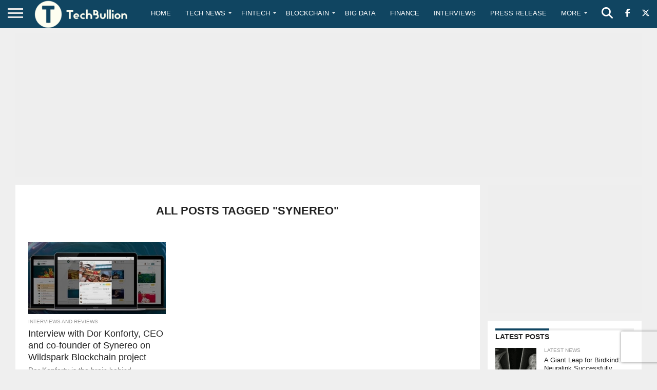

--- FILE ---
content_type: text/html; charset=utf-8
request_url: https://www.google.com/recaptcha/api2/anchor?ar=1&k=6Le0-0gkAAAAABV0s8b1QHz03eamY8EKrdT2n1Mf&co=aHR0cHM6Ly90ZWNoYnVsbGlvbi5jb206NDQz&hl=en&v=N67nZn4AqZkNcbeMu4prBgzg&size=invisible&anchor-ms=20000&execute-ms=30000&cb=lqkk761pw9zv
body_size: 48534
content:
<!DOCTYPE HTML><html dir="ltr" lang="en"><head><meta http-equiv="Content-Type" content="text/html; charset=UTF-8">
<meta http-equiv="X-UA-Compatible" content="IE=edge">
<title>reCAPTCHA</title>
<style type="text/css">
/* cyrillic-ext */
@font-face {
  font-family: 'Roboto';
  font-style: normal;
  font-weight: 400;
  font-stretch: 100%;
  src: url(//fonts.gstatic.com/s/roboto/v48/KFO7CnqEu92Fr1ME7kSn66aGLdTylUAMa3GUBHMdazTgWw.woff2) format('woff2');
  unicode-range: U+0460-052F, U+1C80-1C8A, U+20B4, U+2DE0-2DFF, U+A640-A69F, U+FE2E-FE2F;
}
/* cyrillic */
@font-face {
  font-family: 'Roboto';
  font-style: normal;
  font-weight: 400;
  font-stretch: 100%;
  src: url(//fonts.gstatic.com/s/roboto/v48/KFO7CnqEu92Fr1ME7kSn66aGLdTylUAMa3iUBHMdazTgWw.woff2) format('woff2');
  unicode-range: U+0301, U+0400-045F, U+0490-0491, U+04B0-04B1, U+2116;
}
/* greek-ext */
@font-face {
  font-family: 'Roboto';
  font-style: normal;
  font-weight: 400;
  font-stretch: 100%;
  src: url(//fonts.gstatic.com/s/roboto/v48/KFO7CnqEu92Fr1ME7kSn66aGLdTylUAMa3CUBHMdazTgWw.woff2) format('woff2');
  unicode-range: U+1F00-1FFF;
}
/* greek */
@font-face {
  font-family: 'Roboto';
  font-style: normal;
  font-weight: 400;
  font-stretch: 100%;
  src: url(//fonts.gstatic.com/s/roboto/v48/KFO7CnqEu92Fr1ME7kSn66aGLdTylUAMa3-UBHMdazTgWw.woff2) format('woff2');
  unicode-range: U+0370-0377, U+037A-037F, U+0384-038A, U+038C, U+038E-03A1, U+03A3-03FF;
}
/* math */
@font-face {
  font-family: 'Roboto';
  font-style: normal;
  font-weight: 400;
  font-stretch: 100%;
  src: url(//fonts.gstatic.com/s/roboto/v48/KFO7CnqEu92Fr1ME7kSn66aGLdTylUAMawCUBHMdazTgWw.woff2) format('woff2');
  unicode-range: U+0302-0303, U+0305, U+0307-0308, U+0310, U+0312, U+0315, U+031A, U+0326-0327, U+032C, U+032F-0330, U+0332-0333, U+0338, U+033A, U+0346, U+034D, U+0391-03A1, U+03A3-03A9, U+03B1-03C9, U+03D1, U+03D5-03D6, U+03F0-03F1, U+03F4-03F5, U+2016-2017, U+2034-2038, U+203C, U+2040, U+2043, U+2047, U+2050, U+2057, U+205F, U+2070-2071, U+2074-208E, U+2090-209C, U+20D0-20DC, U+20E1, U+20E5-20EF, U+2100-2112, U+2114-2115, U+2117-2121, U+2123-214F, U+2190, U+2192, U+2194-21AE, U+21B0-21E5, U+21F1-21F2, U+21F4-2211, U+2213-2214, U+2216-22FF, U+2308-230B, U+2310, U+2319, U+231C-2321, U+2336-237A, U+237C, U+2395, U+239B-23B7, U+23D0, U+23DC-23E1, U+2474-2475, U+25AF, U+25B3, U+25B7, U+25BD, U+25C1, U+25CA, U+25CC, U+25FB, U+266D-266F, U+27C0-27FF, U+2900-2AFF, U+2B0E-2B11, U+2B30-2B4C, U+2BFE, U+3030, U+FF5B, U+FF5D, U+1D400-1D7FF, U+1EE00-1EEFF;
}
/* symbols */
@font-face {
  font-family: 'Roboto';
  font-style: normal;
  font-weight: 400;
  font-stretch: 100%;
  src: url(//fonts.gstatic.com/s/roboto/v48/KFO7CnqEu92Fr1ME7kSn66aGLdTylUAMaxKUBHMdazTgWw.woff2) format('woff2');
  unicode-range: U+0001-000C, U+000E-001F, U+007F-009F, U+20DD-20E0, U+20E2-20E4, U+2150-218F, U+2190, U+2192, U+2194-2199, U+21AF, U+21E6-21F0, U+21F3, U+2218-2219, U+2299, U+22C4-22C6, U+2300-243F, U+2440-244A, U+2460-24FF, U+25A0-27BF, U+2800-28FF, U+2921-2922, U+2981, U+29BF, U+29EB, U+2B00-2BFF, U+4DC0-4DFF, U+FFF9-FFFB, U+10140-1018E, U+10190-1019C, U+101A0, U+101D0-101FD, U+102E0-102FB, U+10E60-10E7E, U+1D2C0-1D2D3, U+1D2E0-1D37F, U+1F000-1F0FF, U+1F100-1F1AD, U+1F1E6-1F1FF, U+1F30D-1F30F, U+1F315, U+1F31C, U+1F31E, U+1F320-1F32C, U+1F336, U+1F378, U+1F37D, U+1F382, U+1F393-1F39F, U+1F3A7-1F3A8, U+1F3AC-1F3AF, U+1F3C2, U+1F3C4-1F3C6, U+1F3CA-1F3CE, U+1F3D4-1F3E0, U+1F3ED, U+1F3F1-1F3F3, U+1F3F5-1F3F7, U+1F408, U+1F415, U+1F41F, U+1F426, U+1F43F, U+1F441-1F442, U+1F444, U+1F446-1F449, U+1F44C-1F44E, U+1F453, U+1F46A, U+1F47D, U+1F4A3, U+1F4B0, U+1F4B3, U+1F4B9, U+1F4BB, U+1F4BF, U+1F4C8-1F4CB, U+1F4D6, U+1F4DA, U+1F4DF, U+1F4E3-1F4E6, U+1F4EA-1F4ED, U+1F4F7, U+1F4F9-1F4FB, U+1F4FD-1F4FE, U+1F503, U+1F507-1F50B, U+1F50D, U+1F512-1F513, U+1F53E-1F54A, U+1F54F-1F5FA, U+1F610, U+1F650-1F67F, U+1F687, U+1F68D, U+1F691, U+1F694, U+1F698, U+1F6AD, U+1F6B2, U+1F6B9-1F6BA, U+1F6BC, U+1F6C6-1F6CF, U+1F6D3-1F6D7, U+1F6E0-1F6EA, U+1F6F0-1F6F3, U+1F6F7-1F6FC, U+1F700-1F7FF, U+1F800-1F80B, U+1F810-1F847, U+1F850-1F859, U+1F860-1F887, U+1F890-1F8AD, U+1F8B0-1F8BB, U+1F8C0-1F8C1, U+1F900-1F90B, U+1F93B, U+1F946, U+1F984, U+1F996, U+1F9E9, U+1FA00-1FA6F, U+1FA70-1FA7C, U+1FA80-1FA89, U+1FA8F-1FAC6, U+1FACE-1FADC, U+1FADF-1FAE9, U+1FAF0-1FAF8, U+1FB00-1FBFF;
}
/* vietnamese */
@font-face {
  font-family: 'Roboto';
  font-style: normal;
  font-weight: 400;
  font-stretch: 100%;
  src: url(//fonts.gstatic.com/s/roboto/v48/KFO7CnqEu92Fr1ME7kSn66aGLdTylUAMa3OUBHMdazTgWw.woff2) format('woff2');
  unicode-range: U+0102-0103, U+0110-0111, U+0128-0129, U+0168-0169, U+01A0-01A1, U+01AF-01B0, U+0300-0301, U+0303-0304, U+0308-0309, U+0323, U+0329, U+1EA0-1EF9, U+20AB;
}
/* latin-ext */
@font-face {
  font-family: 'Roboto';
  font-style: normal;
  font-weight: 400;
  font-stretch: 100%;
  src: url(//fonts.gstatic.com/s/roboto/v48/KFO7CnqEu92Fr1ME7kSn66aGLdTylUAMa3KUBHMdazTgWw.woff2) format('woff2');
  unicode-range: U+0100-02BA, U+02BD-02C5, U+02C7-02CC, U+02CE-02D7, U+02DD-02FF, U+0304, U+0308, U+0329, U+1D00-1DBF, U+1E00-1E9F, U+1EF2-1EFF, U+2020, U+20A0-20AB, U+20AD-20C0, U+2113, U+2C60-2C7F, U+A720-A7FF;
}
/* latin */
@font-face {
  font-family: 'Roboto';
  font-style: normal;
  font-weight: 400;
  font-stretch: 100%;
  src: url(//fonts.gstatic.com/s/roboto/v48/KFO7CnqEu92Fr1ME7kSn66aGLdTylUAMa3yUBHMdazQ.woff2) format('woff2');
  unicode-range: U+0000-00FF, U+0131, U+0152-0153, U+02BB-02BC, U+02C6, U+02DA, U+02DC, U+0304, U+0308, U+0329, U+2000-206F, U+20AC, U+2122, U+2191, U+2193, U+2212, U+2215, U+FEFF, U+FFFD;
}
/* cyrillic-ext */
@font-face {
  font-family: 'Roboto';
  font-style: normal;
  font-weight: 500;
  font-stretch: 100%;
  src: url(//fonts.gstatic.com/s/roboto/v48/KFO7CnqEu92Fr1ME7kSn66aGLdTylUAMa3GUBHMdazTgWw.woff2) format('woff2');
  unicode-range: U+0460-052F, U+1C80-1C8A, U+20B4, U+2DE0-2DFF, U+A640-A69F, U+FE2E-FE2F;
}
/* cyrillic */
@font-face {
  font-family: 'Roboto';
  font-style: normal;
  font-weight: 500;
  font-stretch: 100%;
  src: url(//fonts.gstatic.com/s/roboto/v48/KFO7CnqEu92Fr1ME7kSn66aGLdTylUAMa3iUBHMdazTgWw.woff2) format('woff2');
  unicode-range: U+0301, U+0400-045F, U+0490-0491, U+04B0-04B1, U+2116;
}
/* greek-ext */
@font-face {
  font-family: 'Roboto';
  font-style: normal;
  font-weight: 500;
  font-stretch: 100%;
  src: url(//fonts.gstatic.com/s/roboto/v48/KFO7CnqEu92Fr1ME7kSn66aGLdTylUAMa3CUBHMdazTgWw.woff2) format('woff2');
  unicode-range: U+1F00-1FFF;
}
/* greek */
@font-face {
  font-family: 'Roboto';
  font-style: normal;
  font-weight: 500;
  font-stretch: 100%;
  src: url(//fonts.gstatic.com/s/roboto/v48/KFO7CnqEu92Fr1ME7kSn66aGLdTylUAMa3-UBHMdazTgWw.woff2) format('woff2');
  unicode-range: U+0370-0377, U+037A-037F, U+0384-038A, U+038C, U+038E-03A1, U+03A3-03FF;
}
/* math */
@font-face {
  font-family: 'Roboto';
  font-style: normal;
  font-weight: 500;
  font-stretch: 100%;
  src: url(//fonts.gstatic.com/s/roboto/v48/KFO7CnqEu92Fr1ME7kSn66aGLdTylUAMawCUBHMdazTgWw.woff2) format('woff2');
  unicode-range: U+0302-0303, U+0305, U+0307-0308, U+0310, U+0312, U+0315, U+031A, U+0326-0327, U+032C, U+032F-0330, U+0332-0333, U+0338, U+033A, U+0346, U+034D, U+0391-03A1, U+03A3-03A9, U+03B1-03C9, U+03D1, U+03D5-03D6, U+03F0-03F1, U+03F4-03F5, U+2016-2017, U+2034-2038, U+203C, U+2040, U+2043, U+2047, U+2050, U+2057, U+205F, U+2070-2071, U+2074-208E, U+2090-209C, U+20D0-20DC, U+20E1, U+20E5-20EF, U+2100-2112, U+2114-2115, U+2117-2121, U+2123-214F, U+2190, U+2192, U+2194-21AE, U+21B0-21E5, U+21F1-21F2, U+21F4-2211, U+2213-2214, U+2216-22FF, U+2308-230B, U+2310, U+2319, U+231C-2321, U+2336-237A, U+237C, U+2395, U+239B-23B7, U+23D0, U+23DC-23E1, U+2474-2475, U+25AF, U+25B3, U+25B7, U+25BD, U+25C1, U+25CA, U+25CC, U+25FB, U+266D-266F, U+27C0-27FF, U+2900-2AFF, U+2B0E-2B11, U+2B30-2B4C, U+2BFE, U+3030, U+FF5B, U+FF5D, U+1D400-1D7FF, U+1EE00-1EEFF;
}
/* symbols */
@font-face {
  font-family: 'Roboto';
  font-style: normal;
  font-weight: 500;
  font-stretch: 100%;
  src: url(//fonts.gstatic.com/s/roboto/v48/KFO7CnqEu92Fr1ME7kSn66aGLdTylUAMaxKUBHMdazTgWw.woff2) format('woff2');
  unicode-range: U+0001-000C, U+000E-001F, U+007F-009F, U+20DD-20E0, U+20E2-20E4, U+2150-218F, U+2190, U+2192, U+2194-2199, U+21AF, U+21E6-21F0, U+21F3, U+2218-2219, U+2299, U+22C4-22C6, U+2300-243F, U+2440-244A, U+2460-24FF, U+25A0-27BF, U+2800-28FF, U+2921-2922, U+2981, U+29BF, U+29EB, U+2B00-2BFF, U+4DC0-4DFF, U+FFF9-FFFB, U+10140-1018E, U+10190-1019C, U+101A0, U+101D0-101FD, U+102E0-102FB, U+10E60-10E7E, U+1D2C0-1D2D3, U+1D2E0-1D37F, U+1F000-1F0FF, U+1F100-1F1AD, U+1F1E6-1F1FF, U+1F30D-1F30F, U+1F315, U+1F31C, U+1F31E, U+1F320-1F32C, U+1F336, U+1F378, U+1F37D, U+1F382, U+1F393-1F39F, U+1F3A7-1F3A8, U+1F3AC-1F3AF, U+1F3C2, U+1F3C4-1F3C6, U+1F3CA-1F3CE, U+1F3D4-1F3E0, U+1F3ED, U+1F3F1-1F3F3, U+1F3F5-1F3F7, U+1F408, U+1F415, U+1F41F, U+1F426, U+1F43F, U+1F441-1F442, U+1F444, U+1F446-1F449, U+1F44C-1F44E, U+1F453, U+1F46A, U+1F47D, U+1F4A3, U+1F4B0, U+1F4B3, U+1F4B9, U+1F4BB, U+1F4BF, U+1F4C8-1F4CB, U+1F4D6, U+1F4DA, U+1F4DF, U+1F4E3-1F4E6, U+1F4EA-1F4ED, U+1F4F7, U+1F4F9-1F4FB, U+1F4FD-1F4FE, U+1F503, U+1F507-1F50B, U+1F50D, U+1F512-1F513, U+1F53E-1F54A, U+1F54F-1F5FA, U+1F610, U+1F650-1F67F, U+1F687, U+1F68D, U+1F691, U+1F694, U+1F698, U+1F6AD, U+1F6B2, U+1F6B9-1F6BA, U+1F6BC, U+1F6C6-1F6CF, U+1F6D3-1F6D7, U+1F6E0-1F6EA, U+1F6F0-1F6F3, U+1F6F7-1F6FC, U+1F700-1F7FF, U+1F800-1F80B, U+1F810-1F847, U+1F850-1F859, U+1F860-1F887, U+1F890-1F8AD, U+1F8B0-1F8BB, U+1F8C0-1F8C1, U+1F900-1F90B, U+1F93B, U+1F946, U+1F984, U+1F996, U+1F9E9, U+1FA00-1FA6F, U+1FA70-1FA7C, U+1FA80-1FA89, U+1FA8F-1FAC6, U+1FACE-1FADC, U+1FADF-1FAE9, U+1FAF0-1FAF8, U+1FB00-1FBFF;
}
/* vietnamese */
@font-face {
  font-family: 'Roboto';
  font-style: normal;
  font-weight: 500;
  font-stretch: 100%;
  src: url(//fonts.gstatic.com/s/roboto/v48/KFO7CnqEu92Fr1ME7kSn66aGLdTylUAMa3OUBHMdazTgWw.woff2) format('woff2');
  unicode-range: U+0102-0103, U+0110-0111, U+0128-0129, U+0168-0169, U+01A0-01A1, U+01AF-01B0, U+0300-0301, U+0303-0304, U+0308-0309, U+0323, U+0329, U+1EA0-1EF9, U+20AB;
}
/* latin-ext */
@font-face {
  font-family: 'Roboto';
  font-style: normal;
  font-weight: 500;
  font-stretch: 100%;
  src: url(//fonts.gstatic.com/s/roboto/v48/KFO7CnqEu92Fr1ME7kSn66aGLdTylUAMa3KUBHMdazTgWw.woff2) format('woff2');
  unicode-range: U+0100-02BA, U+02BD-02C5, U+02C7-02CC, U+02CE-02D7, U+02DD-02FF, U+0304, U+0308, U+0329, U+1D00-1DBF, U+1E00-1E9F, U+1EF2-1EFF, U+2020, U+20A0-20AB, U+20AD-20C0, U+2113, U+2C60-2C7F, U+A720-A7FF;
}
/* latin */
@font-face {
  font-family: 'Roboto';
  font-style: normal;
  font-weight: 500;
  font-stretch: 100%;
  src: url(//fonts.gstatic.com/s/roboto/v48/KFO7CnqEu92Fr1ME7kSn66aGLdTylUAMa3yUBHMdazQ.woff2) format('woff2');
  unicode-range: U+0000-00FF, U+0131, U+0152-0153, U+02BB-02BC, U+02C6, U+02DA, U+02DC, U+0304, U+0308, U+0329, U+2000-206F, U+20AC, U+2122, U+2191, U+2193, U+2212, U+2215, U+FEFF, U+FFFD;
}
/* cyrillic-ext */
@font-face {
  font-family: 'Roboto';
  font-style: normal;
  font-weight: 900;
  font-stretch: 100%;
  src: url(//fonts.gstatic.com/s/roboto/v48/KFO7CnqEu92Fr1ME7kSn66aGLdTylUAMa3GUBHMdazTgWw.woff2) format('woff2');
  unicode-range: U+0460-052F, U+1C80-1C8A, U+20B4, U+2DE0-2DFF, U+A640-A69F, U+FE2E-FE2F;
}
/* cyrillic */
@font-face {
  font-family: 'Roboto';
  font-style: normal;
  font-weight: 900;
  font-stretch: 100%;
  src: url(//fonts.gstatic.com/s/roboto/v48/KFO7CnqEu92Fr1ME7kSn66aGLdTylUAMa3iUBHMdazTgWw.woff2) format('woff2');
  unicode-range: U+0301, U+0400-045F, U+0490-0491, U+04B0-04B1, U+2116;
}
/* greek-ext */
@font-face {
  font-family: 'Roboto';
  font-style: normal;
  font-weight: 900;
  font-stretch: 100%;
  src: url(//fonts.gstatic.com/s/roboto/v48/KFO7CnqEu92Fr1ME7kSn66aGLdTylUAMa3CUBHMdazTgWw.woff2) format('woff2');
  unicode-range: U+1F00-1FFF;
}
/* greek */
@font-face {
  font-family: 'Roboto';
  font-style: normal;
  font-weight: 900;
  font-stretch: 100%;
  src: url(//fonts.gstatic.com/s/roboto/v48/KFO7CnqEu92Fr1ME7kSn66aGLdTylUAMa3-UBHMdazTgWw.woff2) format('woff2');
  unicode-range: U+0370-0377, U+037A-037F, U+0384-038A, U+038C, U+038E-03A1, U+03A3-03FF;
}
/* math */
@font-face {
  font-family: 'Roboto';
  font-style: normal;
  font-weight: 900;
  font-stretch: 100%;
  src: url(//fonts.gstatic.com/s/roboto/v48/KFO7CnqEu92Fr1ME7kSn66aGLdTylUAMawCUBHMdazTgWw.woff2) format('woff2');
  unicode-range: U+0302-0303, U+0305, U+0307-0308, U+0310, U+0312, U+0315, U+031A, U+0326-0327, U+032C, U+032F-0330, U+0332-0333, U+0338, U+033A, U+0346, U+034D, U+0391-03A1, U+03A3-03A9, U+03B1-03C9, U+03D1, U+03D5-03D6, U+03F0-03F1, U+03F4-03F5, U+2016-2017, U+2034-2038, U+203C, U+2040, U+2043, U+2047, U+2050, U+2057, U+205F, U+2070-2071, U+2074-208E, U+2090-209C, U+20D0-20DC, U+20E1, U+20E5-20EF, U+2100-2112, U+2114-2115, U+2117-2121, U+2123-214F, U+2190, U+2192, U+2194-21AE, U+21B0-21E5, U+21F1-21F2, U+21F4-2211, U+2213-2214, U+2216-22FF, U+2308-230B, U+2310, U+2319, U+231C-2321, U+2336-237A, U+237C, U+2395, U+239B-23B7, U+23D0, U+23DC-23E1, U+2474-2475, U+25AF, U+25B3, U+25B7, U+25BD, U+25C1, U+25CA, U+25CC, U+25FB, U+266D-266F, U+27C0-27FF, U+2900-2AFF, U+2B0E-2B11, U+2B30-2B4C, U+2BFE, U+3030, U+FF5B, U+FF5D, U+1D400-1D7FF, U+1EE00-1EEFF;
}
/* symbols */
@font-face {
  font-family: 'Roboto';
  font-style: normal;
  font-weight: 900;
  font-stretch: 100%;
  src: url(//fonts.gstatic.com/s/roboto/v48/KFO7CnqEu92Fr1ME7kSn66aGLdTylUAMaxKUBHMdazTgWw.woff2) format('woff2');
  unicode-range: U+0001-000C, U+000E-001F, U+007F-009F, U+20DD-20E0, U+20E2-20E4, U+2150-218F, U+2190, U+2192, U+2194-2199, U+21AF, U+21E6-21F0, U+21F3, U+2218-2219, U+2299, U+22C4-22C6, U+2300-243F, U+2440-244A, U+2460-24FF, U+25A0-27BF, U+2800-28FF, U+2921-2922, U+2981, U+29BF, U+29EB, U+2B00-2BFF, U+4DC0-4DFF, U+FFF9-FFFB, U+10140-1018E, U+10190-1019C, U+101A0, U+101D0-101FD, U+102E0-102FB, U+10E60-10E7E, U+1D2C0-1D2D3, U+1D2E0-1D37F, U+1F000-1F0FF, U+1F100-1F1AD, U+1F1E6-1F1FF, U+1F30D-1F30F, U+1F315, U+1F31C, U+1F31E, U+1F320-1F32C, U+1F336, U+1F378, U+1F37D, U+1F382, U+1F393-1F39F, U+1F3A7-1F3A8, U+1F3AC-1F3AF, U+1F3C2, U+1F3C4-1F3C6, U+1F3CA-1F3CE, U+1F3D4-1F3E0, U+1F3ED, U+1F3F1-1F3F3, U+1F3F5-1F3F7, U+1F408, U+1F415, U+1F41F, U+1F426, U+1F43F, U+1F441-1F442, U+1F444, U+1F446-1F449, U+1F44C-1F44E, U+1F453, U+1F46A, U+1F47D, U+1F4A3, U+1F4B0, U+1F4B3, U+1F4B9, U+1F4BB, U+1F4BF, U+1F4C8-1F4CB, U+1F4D6, U+1F4DA, U+1F4DF, U+1F4E3-1F4E6, U+1F4EA-1F4ED, U+1F4F7, U+1F4F9-1F4FB, U+1F4FD-1F4FE, U+1F503, U+1F507-1F50B, U+1F50D, U+1F512-1F513, U+1F53E-1F54A, U+1F54F-1F5FA, U+1F610, U+1F650-1F67F, U+1F687, U+1F68D, U+1F691, U+1F694, U+1F698, U+1F6AD, U+1F6B2, U+1F6B9-1F6BA, U+1F6BC, U+1F6C6-1F6CF, U+1F6D3-1F6D7, U+1F6E0-1F6EA, U+1F6F0-1F6F3, U+1F6F7-1F6FC, U+1F700-1F7FF, U+1F800-1F80B, U+1F810-1F847, U+1F850-1F859, U+1F860-1F887, U+1F890-1F8AD, U+1F8B0-1F8BB, U+1F8C0-1F8C1, U+1F900-1F90B, U+1F93B, U+1F946, U+1F984, U+1F996, U+1F9E9, U+1FA00-1FA6F, U+1FA70-1FA7C, U+1FA80-1FA89, U+1FA8F-1FAC6, U+1FACE-1FADC, U+1FADF-1FAE9, U+1FAF0-1FAF8, U+1FB00-1FBFF;
}
/* vietnamese */
@font-face {
  font-family: 'Roboto';
  font-style: normal;
  font-weight: 900;
  font-stretch: 100%;
  src: url(//fonts.gstatic.com/s/roboto/v48/KFO7CnqEu92Fr1ME7kSn66aGLdTylUAMa3OUBHMdazTgWw.woff2) format('woff2');
  unicode-range: U+0102-0103, U+0110-0111, U+0128-0129, U+0168-0169, U+01A0-01A1, U+01AF-01B0, U+0300-0301, U+0303-0304, U+0308-0309, U+0323, U+0329, U+1EA0-1EF9, U+20AB;
}
/* latin-ext */
@font-face {
  font-family: 'Roboto';
  font-style: normal;
  font-weight: 900;
  font-stretch: 100%;
  src: url(//fonts.gstatic.com/s/roboto/v48/KFO7CnqEu92Fr1ME7kSn66aGLdTylUAMa3KUBHMdazTgWw.woff2) format('woff2');
  unicode-range: U+0100-02BA, U+02BD-02C5, U+02C7-02CC, U+02CE-02D7, U+02DD-02FF, U+0304, U+0308, U+0329, U+1D00-1DBF, U+1E00-1E9F, U+1EF2-1EFF, U+2020, U+20A0-20AB, U+20AD-20C0, U+2113, U+2C60-2C7F, U+A720-A7FF;
}
/* latin */
@font-face {
  font-family: 'Roboto';
  font-style: normal;
  font-weight: 900;
  font-stretch: 100%;
  src: url(//fonts.gstatic.com/s/roboto/v48/KFO7CnqEu92Fr1ME7kSn66aGLdTylUAMa3yUBHMdazQ.woff2) format('woff2');
  unicode-range: U+0000-00FF, U+0131, U+0152-0153, U+02BB-02BC, U+02C6, U+02DA, U+02DC, U+0304, U+0308, U+0329, U+2000-206F, U+20AC, U+2122, U+2191, U+2193, U+2212, U+2215, U+FEFF, U+FFFD;
}

</style>
<link rel="stylesheet" type="text/css" href="https://www.gstatic.com/recaptcha/releases/N67nZn4AqZkNcbeMu4prBgzg/styles__ltr.css">
<script nonce="b3MM0GtxMHUPoSFzvSAzkA" type="text/javascript">window['__recaptcha_api'] = 'https://www.google.com/recaptcha/api2/';</script>
<script type="text/javascript" src="https://www.gstatic.com/recaptcha/releases/N67nZn4AqZkNcbeMu4prBgzg/recaptcha__en.js" nonce="b3MM0GtxMHUPoSFzvSAzkA">
      
    </script></head>
<body><div id="rc-anchor-alert" class="rc-anchor-alert"></div>
<input type="hidden" id="recaptcha-token" value="[base64]">
<script type="text/javascript" nonce="b3MM0GtxMHUPoSFzvSAzkA">
      recaptcha.anchor.Main.init("[\x22ainput\x22,[\x22bgdata\x22,\x22\x22,\[base64]/[base64]/[base64]/bmV3IHJbeF0oY1swXSk6RT09Mj9uZXcgclt4XShjWzBdLGNbMV0pOkU9PTM/bmV3IHJbeF0oY1swXSxjWzFdLGNbMl0pOkU9PTQ/[base64]/[base64]/[base64]/[base64]/[base64]/[base64]/[base64]/[base64]\x22,\[base64]\\u003d\\u003d\x22,\x22w75hwqfDlsOaS8OXw5rDi8OiYMOvaMOKY8KwwovDlnDDrCM5Wh8owoXCl8K/[base64]/[base64]/DnlV/ccKzw5nDiMOlBcK4w6t1G0EuDcO/wp/CuQTDpD7CgsOoeUNDwp4NwpZQd8Ksej3CssOOw77CujvCp0pGw6PDjknDgQ7CgRV0wovDr8Oowpo8w6kFV8KyKGrClcKQAMOhwrTDqQkQwozDoMKBARM2RMOhCWYNQMOwZXXDl8K2w7HDrGtCHwoOw4vCqsOZw4RKwonDnlrCkih/w7zCqglQwrg3TCUlTX/Ck8K/w5nClcKuw7ILNjHCpypqwolhKcKxc8K1wpjCgBQFQwDCi27DhV0Jw6k/w6PDqCtGYntRC8Kgw4pMw71owrIYw4TDlyDCrTDChsKKwq/DkgI/ZsK3wqvDjxkTfMO7w47DpcK9w6vDokHCu1NUW8OPFcKnAcKhw4fDn8K7JRl4wrHCjMO/[base64]/[base64]/DvcKKMjEXV8OfAsKZwpTDrFI2w7EDw6rCj1PDqXlQfsKVw5MEwocCL33CpMONQWHDvFt6XsKvKmTDjHbCvVHDiAtdZsOeCcKwwrHDp8KMw7XDlsKYF8Kuw4fCqm/DqTrDlzVzwpZ2w41ZwoxSKMKrw7nDj8O5N8KAwpPDlQXDpsKQXMO9w4HCvMO5w5bCr8Kbw6QKwpM3w4RZbwLCsCfDtlENd8KlXMK2UcK/w73DrAhiw4h3SzzCtDEcw6cQPjTDgsKBw4TDm8KGwpzDrSZrw5zCksOiLMO1w5d7w4QRacKsw41SOcO0wrTDkWzCpcKiw4/CsCQcBcK7wp5mBDDDsMK9NQbCm8KXBlVaWRzDp2vDqXJkw7IudsKHCMOPw6TDk8KRKnPDlsOswqHDv8KUw7dew6RrR8K1wo/[base64]/Cp0hkKcKUDsKhWsOHBMOARcOxw4MpJ11LFxfCjcOLTi/DkMKQw73DvjvCvsOIw4pWfynDkUXCgFdTwq8qVsKba8OMwpNcCVIjRMOkwqleCcKUTTHDqgvDnQEHIT8aZMKSwppSUsKbwoBjwrlBw7rCrn5Xwo59STXDt8ODSMOPHArDtzlbJmPDkVXCqsOJfcOuYBYkRVHDu8ONwrDDgwrCsQMbwo/ClgrClMKYw4jDtMOfFsOHwpnDp8KnTC8ZP8K2w77Cp0B8w6zDoUPDqcKdAlzCtlVJEzxrw5nCsAjDk8OmwrrDvFhdwrcmw61PwqEcYmHDj1TCncKew5DCqMKfRMKbH0Nmb2vCmMKxIU/Dg3ghwoPCsl56w5E6EXw7RzNKw6PCl8OVOVYgw4jDlyBmw7ZbwrbCtsOxQy/DqcKIwpXCplTDszYGw4HCvMKtIsK7wrvCq8OXw55CwpRwA8OnB8OYYMOAwovCgsKPw7zDoFXDoR7DsMO2CsKUw5fCs8KjesOxwropbgTCnA/Cm0gKw6vCnjchw4nDusOjd8KPPcOwHh/DoVLCvMOyEsOYwq9ww4vCqMKXw5fDtBsvP8O1DkDCpEnCkUbCpzDDpX8vwpAeG8KRw5XDhsKww7oQSFnCiWJGKnjDgcOLVcKnUglqw74MZsOEe8O7wprCicOSDw3DisO/wqjDsihpwqzCoMOAGcOZU8OMQALCgcObVsO3TScow6NNwpXClsOwIsOcZcOiwo/CvC3CglAAw53DvRbDrAB/wpTCvRcFw7lOVmgdw6Iaw5N3GE3DuQ7CusK+wqjCizjClsKkD8K2GFArT8K4EcODw6XDsGDCjcKPCMKKPWXCrcKGwo3DscK/[base64]/[base64]/CsMKiYU4QwoTDs8KLw7/DpcOCwonCqXXDsBDCsFHDnHbDqsKOQHLChiU8QsKfwodpw7rCvUbDk8OqGiDDpE3DhcOcW8OvGMKiwobCs3gbw6sewrsYCsK3woxqw63DuTTDm8OoNFbCsFozScO/TybDpFFjREtfGMKrwr3Cu8K8woJtLEbCl8KvTjFBw44eElzDin7CkcKJX8K1WMOkGMK8w6vCti/DuUjDo8K+w45vw61QNcKWwo3CrlHDokvDplTDoX/DkSnCn2bDvyMtWm/DpiEcVhtYdcKNSzbCn8O5wqbDpcOYwrAWw4IVw6jDsRLCo38lMMK5Yi8pUi/Cs8O6BzfDv8ORwr/DgDREPXHClsK1wqFuKMKfwrglwoktAsOGMwwDEsOQw7VnY1F/wpseRsOBwokKwqFVDMOoaDrDm8Opw6AYw6vCtsOiF8O2wohNUMKiQlnDuk3CkkfCnkAtw40ZAz9QOy/[base64]/wqXDgXXCpMKzfcKcWkBBFDjDoMKbw6DDskDCggzDkcOswrc2KMOBw7jCmATCjiU4w6VtSMKYw57Cv8Ouw7vDsMOmRC7Do8OaBRLClTt8GsKFw4EqBkJ1PBonw5lWw54ZaToXwr/DvcOlSkvCqTtaZsOnUnDDmMK3ZsOjwo4lCFjDrsOEYgnCnsO5WEVbJMOAHMObR8Ktw4XCvsKSw51xdMKRMsO7w4YYPXTDlMKdQlfCtjJOwoEww6lnTHLCg19SwrsWLjPCsz3Cn8OhwqQBw4BfO8KkEMOTFcKwNsOXw5TCtsK8w5/[base64]/VMK9wpZrF1bCm2PCgXgewoZ3IRzCisKiw4jDlRFzBj5zwpxEwr9hwr5sPznDnh7DpFVDwrt7w4EPwpFxw7HDslHDkcKKwpvDlcK0UBxlw5DDkTDDvcKfwp/CsxPCiXAADUhPwqjDsz/[base64]/AjEYwpMYP0Emwo7DthZ8wq1gwoDDkcOtwrlJOW85acOmw4xgwpkUawVUf8Oqw5UwfBMQaQ/CpELDoS49w7zCvFjDq8OXL0tqQsKQw7jDkx/DpVksBRvCksOnwq05w6B2N8KGw7PDrsKrwpTDtMOYworCr8KJIMO/wrXDgwHCj8KHwqI5R8KoIGN+wonCvMOIw77CpyzDgFNQw5jDnHMDw7sAw4LCscO9EyHDh8OZwph6wpfCgmclXwjCsk/DtcK2wrHCg8KXEMKow5hCBcKGw47CtcOxYjPDpVHClUJcwpLDuy7DpMKlChtqC23CicOUacKWXDzDgSXCusOrw4ATwovCp1DDoE5ywrLDhUnDrmvDsMKSScOMw5PDpnc+HkPDvHonHcOFSsOwdXhwXT3DjE07QEXCkCcMw5FcwqHDtMO8RMOjwr7CosKAwo/ChlJhNcKRRWvCix88w5vCg8KZXnobSsKswpQZwrMEJDPDisKYccK/cWvDvErCusK5woRsGXc5SExtw4Z8wrl3wpHDo8Obw6/CjRfCn0VVbMKiwpkkNDbCvMOpwpJQc3ZdwpASL8KQXlTDqDQIwofCqwbCnTRmYWM1RQ/[base64]/[base64]/ChsKFOkHDi1gBOncXBQw1w5MowonCrWLCi8OAwp3CgWEvwo7CrlsJw5rCngl9Iw7CkEbDv8Kvw5Fyw5/CiMOLw5LDjMKyw6dZbysdIMKgN1gTw5XDmMOiLcORKMOwJsKuw7HChyggZ8OCTMOrwqdEwprDmzzDhyTDocKuw6nCr0FxPcKFQFpcI1PCocO6wrgXw5/[base64]/DmGVpbcKkNRc1w6HDrcK1w4VawrwPGMOeX27DshrDisO3w71HdU7Dt8OtwrI/[base64]/CrMKNJsOxfcKVw7ERwr3CosKSUcKQwrk5wqnDgkodBwYnw4vDtHAkEMO2w5IpwrTDhsK6RBZZPMKMGjTCvx/DqMKwVcKDAUTDu8O3wpHClSrDr8KnNQEgwqwoczfCkSQGw6cneMODwqpPVMKnVSfDikZ4wp4Mw5LDqVopwp5eLsOqbnfCnVTCu3hpe1d4w700wr3CjE9iwpx/[base64]/Cp8KQwqRkAMKHwqjCnX7DusKvRDMqwoPDqkYFAMK3w4Y1w6AwfcKLfkNoS1Ujw7puwpnCvig3w5DCicKzJU3Dv8Kiw7fDkMOfwobCv8KTwq1Owopbw5/DgFRcw6/Do2gTw7DDucKwwq0nw6nDkAMFwpLCrmfDnsKgw58Rw688asKoXg9Qw4HDnCnCqyjDlE/Dmg3CvsKdJgR9wrlfwp7CtzHCrsKrwogMwq82AsOHw4zCj8K9woPCrGEzw5rDocK+CSIDwqvCiApqZkt3w5PCsU0SH2bCiwzDhHXCj8OAwqPDkk/[base64]/DnxvDmsOlw63CjsOsO3Rkwq0xwpTCnMKjw74zOsKYNwLDrsO1wpbDsMObwqrCqxzDmyDCmMOjw4rDtMOjwq4owotgFcO/wpk3woxyWcO/[base64]/c8OcYDfDlMKFf8OhMWLDkSPDgMKnbcKIw6fDtwdSFT4Pwq/CjMK/w4jDo8Obw4DCusK2eBZrw6TDp2bDgsOhwqk2ckHCuMOFYHhgw7LDksKhw5oow5nChS4Nw706wqd2RwHDjwogw6/DmMK1J8Kcw5ISZRc1YxzDv8KCTWrCrMOzGEVdwr3CjmVHw43DiMOmccOXw7nCicO6UUEGdsO2wqAbZsOSTF18ZMOJw5bCs8Kcw5vCi8KJbsKFwp4lQsKkw4rCtknDmMOgajTDnRgEw7xnwoTCs8O6woJzZHrDucO3UxxsElZkwrrDphF2w7/CqcOcfMO5OUpzw7Y0EcKUw6fCtMOHwqDCrMOkRVknWwdrHlMQwpPDjV9fXsOSwoECwoU/G8KNEcK0G8KIw6fDg8K3KsO3wrvCmMKvw6Egw4o+w6RpXMKoeyUzwrjDksO7wpXCl8ODwonDlXPCpX3DsMOxwr9hwrrCjsOAbMKkwrkkW8OBwqrDoQRnC8KKwpwAw40FwpfDkcKpwoxKNcKDYMKkwq/[base64]/DmMKowpNTZhTDqcOJwoPDgkQuw73DqcKhCFPDtsOpUB/Cn8OsHj7CnmwGwoDCmiTDokx+w71DTMK9N21ewoDCosKhw6rDrsKyw4XCr3hAF8K4w5/[base64]/CtMKQwp/Cv8Ohw6bCpMO4wpXCtSnDigJpwq/[base64]/CkMOcU8OhWMOOEcOFF8K/[base64]/DosKRw7zCum7ChCAmZlZtV1fDo8OEQsOYGsKDOcOiwoI9JlJPbGnDgS/[base64]/CqMOySMK8EMKkwq7CkcOIB8KKXMOyw5PCsj3CoXjDgmo6w47DjsOoFSAGwp/[base64]/[base64]/DlMOIw6jDhsK8w4YPwqPDncOzw7LDg2PDgMKTw4rDrRfCrsOow7bCosOkQV7DlcK5SsOcwoILG8KSCsKaT8OSN2lWwrgfUcKsNWLDpzLCn1DCisOzRgjCglrCs8OfwozDgnbCssOlwqpMOH4+wqNsw4UYwojDgcKfScK/HsKeOE/ClsKtScOBaBNNwoDDg8KzwqPDu8Kgw5vDnsKjw5xgwoXCjcOpcMOwcMOWw7VIwrERwrA+AEfDk8OmTcKzw784w6Jmwp8SJwV5w4piw4dgCsOfKn9GwqrDn8Ovw6nDs8KdRhjDrAXCsS/DgX/Ct8KKAMOyGCPDscKVJsKvw7B2EgPDiQfDlkTCo1MBw7PDr2gmw6jDtMOEwpEHwpRvcADDi8KUwrp/QXpfLMO7w6rDtsOdBMOpD8KiwoYHOMOIwpHDj8KpDkRsw4jCsnxhWDtFw4jCocOjKcOrSzfCi3Bmwp1HK03Co8Khw5JJZw1IC8Ouw4kyeMKRH8K7wp9pw78KThHCu3lpwqrCkMKxMUAhw5U5wqg7d8K/w6LCtlrDisODf8O3woXCtzl/IAXCk8KywrTCo3fDjmo7w5F9FWnDhMOvwrMlTcOWFsK/JnMTw47DsHY4w455elzDvcOMXWhnwpN1w6rCo8O/w6oRwrTCoMOuFcK+w6AqTBl8OxB4ScKEEsOHwoQEwpUmw7tgOcO1RAI2EB0+w7DDrBDDnMOjE0soDmlRw7PCn00FRXlBaETDv0nCrg9wfH8mw7DDi1/CgTVbdmosC1YkJMOuw7A5UyXCicKCwpdzwo4kUsOkF8KNCUFrJMOqwpFXwpxQw4HCu8OIZ8OXUl7Dp8Orb8KVwqTCrRx1w7TDrgjChWvCvcKqw4/Ct8OMwp0Xw6A0FyE/wo5wWDU6worDusOEb8Kmw7fCmsONw7ImC8OrFjIaw4kJD8Khwr8gw6dIUcKQw4h9woUfw5vCg8K/HAvDr2/CncO1w7jClXtDB8OSw5TDrAM9LVvDmUAow6gNKsOww5ZCQ0HDgMKgTk4vw4Jnb8O2w5bDjsOLIMK+VcK1w7LDv8K8aQZLwqsUesK7QsOlwofDl17CjMOgw4nClgkkX8ObKETCoAEfw4BAa211wp/CoXJtwqrCscOmw7AyA8KPw77DicOlOsObw4fDhsOCwofCgizClGdKWhbDt8KkCUN5wr/DpsOLwqJgw7rDiMOowofCkm5ocH9UwoMQwpbCnTENw6QYwpgjw5jDjsOYXMKrNsOFwpHCq8K+wq7CpXtEw5TDksOWRSwhMsKJBBrDpinCpw3CqsK1eMKaw7fDgsO+U3rDoMKFw7Q8B8Kzw6jDj3zCksKRLlDDvzfCkVDDqG/CjMOGw5xewrXDvzDCqARHwpoRw7BuB8K/KMOOw5x6woVgwpHClEDCrGg1w73DtQXDilTDnhsuwp3DvcKaw6dGSS3DkhbCrsOqw587w5nDncODwpHCv2TCosOKw7zDjsOlw7dSIkfCqFfDhAwCVGTDml86w78Xw6fCvXbCvGrCssK6wo7Cji4EwqrCv8K8wrtmSsO/[base64]/w4fCsFVfGMK/bMKEw710wooiCcO5RzEmAWvCjDLDhMOJwrfDqVdew5PDslfDjsKcWRTCksKnIcO1w75EM13CqyUtG1HDmsK1ScOrwrYpwq1aDBNaw5rDoMK/[base64]/w7nDlC7CvTPDtsKxwo5uAh8EJsOVUWEFwoQIw4wwUsKew7UfCXzDlcKDw7PDs8KFJMOowotLTwvColDCgsKka8Ozw77Dv8KNwpDCpcOYwpnCmkBLwpYoVmDCmxt/KlXDimfClcOiw57CsGVNwrktw5UKwqZOUsOQbMKMPwHDlcOrw6toAmN5P8OfAAYNecKQwr5xYcOTDcO7d8KaaCHDo39uF8K3w6xhwq3DlcK6w6/[base64]/Dj8OZwrpqbMKNwqMdDkBXVH/DmsK5HMO+d8OiRCFBwr56KsK7BEVzwrwKw6Y6w63CpcO0wr4uci/CucKUwo7DsT5dDEN/[base64]/CmWjDilHCrsKFZMOhdcOGDjfDo8OMVSrDpihsXnPDg8KUFMOywppQKQgCFcO8ccOmw7cWcsK3wqLDkhMrQVzCuj0IwooKwpHDkHPDijwQw7NZwoTCilbCgsKhSMKdwpHCiTZtwozDjFJGRcO/cmYSw6lKwp4uw6BRwq1LcMOpAcKKacKQe8ORPsOFw5vCqEzCpwvCi8KGwp3DgsKFf3/ClxsBwpnChMO5wonCisKZMGBrw5Byw6TCvC8/[base64]/[base64]/w5Rqw5hHc1liwo0Iw6hLShPDsMKuDsOVbsKgYsOWfsOHU07DgAYEw5Z2TwHCsMOjCEFXXcKKZGnCscOXa8ONwr3DkcKlX1LDlMKhB0rCkMKvw7bCssOJwqYvTsKQwoMeBy/CjQDCrkHCgsOrTMKhIMOBXWtZwqLDpgpzwo7CsyVSR8O1w6QZLEMAwozDusOlBcKKCRA3f27DusKHw5h5wp3DgULCiX7CshvDpiZewqjDqMOTw5VyJ8Ogw4/DmsKaw48edsKcwqjDuMKQYMOOZ8Ojw4YXGnkbwrXDi0bCicOORcOPwp0FwpZNQ8OzWsOtw7UNwp13QhPDgDF2w5fCugYKwr8gGSDCmMKXw7DDpwDDrBE2PcOga3/CvMOMwqLDs8OwwqnCpwAYNcKZw58ZdFTDjsO+woRZbB4NwpzDjMKGBMOwwphDagnDqsKZwr9qwrdVTsKFwoDDqcOaw67CtsO8bEbDkUByLFXDvRZaYyQ9XsKWw5sLXsOzUsKdDcKTw44oVsKzwpgcDsKcb8Kxd3Iiw63Cj8OoZsOVCmY9X8OtZcO9wpzClhE/YgpGw45YwonCr8K4w6QnEMKYAcOXw6o/w7/CnsOUwoFxasOUZcOKAWvCqcKdw7MAwqxAFmRxRsKTwr0cw74JwpoBWcKPwpk0wp1eKsO5DcOCw408woLCglvCjcOIw5PDj8OKMCs7e8ORQTHDt8KSwpt1wqXCpMOBFcK3wq7CmcOVwrsJa8KNw4QMQDzDmxUcesKhw6/DnsO3w5kZWXrDuDnDl8KeA3LDjW1sbsKvf1TDq8OFDMOsRMOewoB4E8OLw4fCjsOwwpfDjRJhJVTDtBkfwq12w6AoHcKfwoPCucO1w5QYw43DpjwHw4rDnsKAwpLDmEMXwqBbwoQDQMO7wpTCpwLCsXXCvcOtZ8KMw4zDjcKpJMO/wo3CucKnwq88w5AXT1/[base64]/Csg3DhsKbBMKUK8OjwqDDrC/CvcOna8KQwqDDosKZJsOcwpZjw6vDljpnbcKXwodmEg3CmU3DocKDwprDocOUw5BHwoLCn1NCNsOfw7N5wrs+w61IwqjDvMKBI8Kqw4bDmcKzUTktRT3DlXZlMcKRwoMJf00hXxzCt2rCtMK/w68JOMKQw7UfYMOMwoXDr8KdY8O3wq5uw5stwr7DtknDlyDDv8KweMKeLsKaw5XCpDpnMmwDwovCk8O7BsOgwqgkHcOcZyzCvsKdw5/ClDzCtcKow4HCj8OIDsKSVmJObcKtFiYDwq9ww4bDhTp4wqJtw6c/bivCqsKuw5QkN8K1wpzCtBtuLMOhwrXDuCTCgAsyw707wr4oEMKhVWoRwpHDi8OTTndyw6hBw47DqmofwrDDoSxFLTHCu20uRMK5wofDqWM5VcOBaVZ+SMOoMwU/w73CjcK4LArDhMOYwpfDmQAXw5DDh8Otw641w63DuMOfZMOfOwtLwrjDqQnDh1sIwo/CkDRiwpfDjsKBeUlGG8OqIx1Cd27Dv8O7fsKHwrvDk8O6d3Y7wqpLO8KkCsO/CcOJPMOAGcO/wqzDq8OtB3jCikgBw4LCtsO/V8KGw4Zqw6fDosOmBhVDZMO2w7HDpcO1SgwhcMO3wrl5wrnCr2fChcO5wo5aVMKQPcOhE8K8woLCisO0Rk9yw5Aow6IrwofCkXLCvsObFsOvw4/DjicZwolLwpwpwrFzwqHDgn7CuWvCs1cPw6bCv8Olwo/Dk1zChMONw6LDgXvCgwbChQvDp8OpeWDDrjLDpcOWwpHCt8KmGsO2QsOlIMKDEcO+w6TCrcOQwq3CukYjMhQ9TGJuasKaCMOPw5/DgcORwqRrwoPDvXY3EcKcaRpHYcOrU0oMw5YgwrU/HsK5VsORLsK3WsOFIcKgw7EVVlrDscOIw58KZsO7woVpwo7Co2PCqsKIwpHCm8O1wonDjsOsw5QQwoh0YcO1wpVveBDCo8OvJcKKw6ciw6HCtkHCsMKkwpLDoCDChMKgVToQw6zDnRcAfz5MZRBvdzNHw7fDnlVzH8OsQcKpLmAZfsOHw7/Dh0xCQG3Clw9PQnsnVX3DuXDDiCPCoD/ClsKUKMOLScKOM8KrC8OdSzIOPEZiWsKOTFk5w7fCkMOJacKFwqZDw40Sw7fDvcOGwq0dwpPDpnnCvMOwc8K4woVmNSkWGRXCmjIcLTLDnwrCmWICw4E9w6rCqH4ycsKVHMOdecK6w6PDogR/GWvDiMOqw58WwqYhwpvCo8KUwpxsd14uIMKdUsKOw6Vhw4FfwoxXYcKEwp5nw5t7woYPw6rDg8OMfcK4A1Bww5HDtMOQEcOqexjCusOjw6DDtMOswrIsfMK/wrnCvSzDssKcw5PCnsOUW8OWwoXCmMOlG8K3wpfDosO7bMOowpxAN8KgwrbCocOkfcOcIcOTJCbDsmEQw6gtwrDCtcKiMcK1w4XDj0ZrwrzCtMKYwoJtWWjDmcOQe8OrwqPCol/DrBI7woBxwoAcw7Q8IxfDlyYSwqLCjsOSXcKyFUbCpcKCwp0nw5rDgSJowotYGVXCoWvCgmU+wqc5w6ggw7BYdSPCp8KVw4UHYzBJUk0WQFloacOPdR0Mw4J3wqvCpMOzwpFbFmkYw4EpPTxTwr/[base64]/[base64]/[base64]/[base64]/Do2g2F8Kpw74YbWU5Rjgzw5PCslXDoEAhM1bDi33CmsO+w7HDmMKVw4fCoUc2wp7DoE/[base64]/Dm1hfwoMLCcK6w5DDiMOAwq8cw71nwp/CnMOECMOHwpJzVV/[base64]/I2tUw7ZENsOSw7nCjS9EZMOTfMK5DcKVw63Dv8O2AcKNDMKsw7nCqzjDkgXCuifCgcKHwqDCrMKjM1rDrXh/fcOcwovDmmtYThh6ZzhuSsOSwrF+ITUEAkNCw54vw5IJwq1WEcKqw4MDD8OIw5Iqwp7DgMOjOXkSYRPCpiRfw5jCscKKA1kMwr0oNcOBw4vChmPDmBMRw7QAOsO4HsKNACzDmiXDmsO+wq/DhcKDZ0EhWHZBw40Fw6kiw4bDqsOXBWbCp8Kgw5NmNXlZw4Raw4rCssO4w7s+N8OMwoLDhhDDnTVjCMOcwo9bLcKLQGnCkcKiwoB9w77CkMK3EQ7ChcKSwoA+w6Zxw47DgTV3YcKdFh1Ran7DgsKbChUPwp7DrMK4YMOFw6DCojIKLsK4esKNw6LCkXA/VXXChzhcZ8KjCcKrw6BTeADCocOILQ5odAdxfBxEL8OnJ2/DtSnDtQcJwqLDjGpQw6Few6fCoDXDnm1fMWXDhMOaXH3Ds1sow6/DvTLCqcOzUcK3Myt1w5LDnVDDuGFSwqPCh8O/L8OKLMOnw5HDocO/[base64]/Dt0LDijHCmUVHNQLDqcKcwr/DncOIHhTDpzXDl8OTw6LDiQfDk8OKw7RGdR7Dh0RKLlDCh8K8dEJQwqXCsMKHUlczf8K3QjLDhsKufzjCqMKFw4wmJCNWOMO0EcKrTQlZOX/DtF7CjHlNw4HDlsOXwo9rax/[base64]/DsE0fPQLCgD3DrsKTAQLCusOpwrImw4tVw5Q/woZDbsK+amlEdcOhwqjDrVwcw7zDpsO3wrxuaMKuJsOLwps2wqPCkjjClMKsw4TDnMOzwpB7w7/DmMK+cyl9w5/[base64]/DqgnDrC7CnWRYLsOSw50Tw457wqRmLXvCjsOBC1sFOcKMd0UmwrxQB3rClMKcw68cacOLwp0CwoTDocKUw4Y1w5XChRXCp8OMwrMPw6LDlMKcwpJhwqMPBcKeI8K3OCdJwp/Dp8O7wr7DjwzDmjgJwqzDjyMYN8OaJmIyw4lFwr1vCjTDjm9fw6Byw6bChMKOwpzCpipuF8KQwqzCusKOSMOIC8Obw5JSwoDCksOCScObQ8OcN8K6Sm/Cjgtow6bDoMKKw57DvzjDh8Ocw4psEFDDuGxtw4dfZH/CpQXDoMK8eGd8fcKlHMKowqjDvm5Rw7PCpDbDkB7DoMO2wp4KV3/CtsOwSiF9wowbwqYxw7/CtcK6UQhKwqvCucK8w5w3Y1zDtMOWw77Cmm5tw6bDk8KeJwFyJMOqS8OKw4fDj27Du8KNwoHDtMObQ8O6bcKDIsOyw4nCkVHDrEBKwrXClxlRZwkowqcHZ3QHw7TCjVDCq8KHDcOSfcKIcMOIwrPCmcKLTMOKwozCj8O/d8Opw47DvsKEHjrDjgvDhnjDiDdOdgkDwq3Dri/CscO4w67CrsK3wphhNMKvwoRAEQ5zwpxbw7p0wpfDt1RNwojCuDEtMMO7wozCisKkbE7CqMKjL8KAKMO+LBkKR0HCjMK8esKswoVXw6XCuw8swp4wwpfCv8KwTydmdi0YwpvDnh7Cn0HDr0zDnsO8OsKkw6DDiBHDjcKQajnDuzotw6UXScO/[base64]/CvsKHRixILkrCpsKNc1UuEjRDIcK0w5TCjhnCqmfCmk0QwqR/w6fDrhnDl2plccOdw47DnH3Du8KyOTvCtzNOwpXCncO4wotMw6YFR8Odw5TDiMOPH0lrRAvClAszwpozwop7JMOOw4bDk8KIw64jw7IvWz0YckfCqcKbBh/CkcOjZMOGcwfCqsK5w7PDm8OaHcOewpk/bwYjwqrDqMKfQFPCvcO8w5XCjsOywqsbMMKLO08rIEolJ8OoT8K9acO5ST7CqDHDpsODw6NdTxHDiMOHw47DvjlAC8O+wrhLwrB9w7IZwqHCtHoNcwLDqVXDscOsBcO4wqFcwpfDp8O+wpLDqcKJBm5rSkLDl3MLwqjDjywNNsO9NMKPw6XDoMO/wr/[base64]/CscKwXgXDi8KnwqDCtSPCsnc7w7jDjg0vw6FUJRfCtsKcwoHDghfDkknChMOOw55Yw6EXwrUBwrddw4DDkW0QU8ONQsOZwr/CjANewrlPwp9/c8K7wp7DjG/CksKzFcKgIcKuwpHCj2fDiCcfwrDCsMO8woQHwo00wqrCjsObQ13DinV4QnrDsDTDnSzCl28VfQTCnMODCDxJw5fCjG3DmsKMA8KtEzRtU8OgGMKcw53DoyzCksKSPMKsw5jDvMKrwo5OJGDDs8Kiw6d/wp7DtMOgH8KeUMKHwpPDl8OXwpg3YsOdUMKYXcOnwrkSw4V0R0V1eTbCh8K5D3fDoMOywo9gw6/DncOqaGLDpXJWwpbCtQweDFMNDsKoYcKHZVZEw4XDhkRIwrDCogpEdsKXaFPDvsOYwqMOwrx/wpEGw7zCnsKCwoPDpXfCkFVTwq9STMOjZ3rDpcKnH8OaCC7DoDkGw6/Cu2LCncKsw7zCuEweAwjCp8O1w7lsa8OXwr9swprDvhLDtBArw6Ihw7UawoLDiQRew6YjG8KORQFkSAfDl8OjeCHCrMOkwrJHwpR9w5fCs8KlwqUFb8O0wrwaWxXCgsKrwrc4w54BS8ODw4xvJcK/[base64]/FyRWVlXCoUR4wrnDscKNQMKqDcOKcBrCicKVw6fDqMKkw55kwqgfPATClDHDlEMkw5PDvV0KEXHDm0drfx0Qw7jCjsKqw7N1wo3CqcOCGcKDEMK+KsOVPV5rw5nDryvDgEzDsV/Cvh3Cr8K9eMKRbGFnK3dgDsOBw7UQw4RHXcKHwq/Cq18nWmYRw7HCrkA/JRrDoCU7wqvDngIMI8OlS8OowrDCmURpw59vw7zCkMKZw5/[base64]/Dt8OZwrAgbcOrG0XCqkTDiFN1wq5GXMK2cgBvw54qwrbDmMOZwqJ1WU5hw50XZHLCg8OtBRsiO2Q8VhV6WS0qwqRwwozDsRENwpZRw4cCw6ldw4sBw41nwqoSw6HCtijCszJgw4/[base64]/Cu1PDt8KxZlvCpcKywo8wwpnCshnCmR8xw78aB8Kbwpguwq0gMk3CsMK2w74twoHCry/CjEovPRvDhMK7DAgyw5o/wrN2MmfDuirCucKMw6g+wqrDmnxtwrZ1woJJZVvCjcKew4Nawo8nw5dfw7sfwohowqY5ag0Zw5HCp0fDncOTwpvDhmcMAsK0w7rCnMK1LXoHDC7CrsK/YiXDncO2bMOWwobDvRh0K8KjwrhjJsOXw5d5bcKPEsOfe1BuwrfDocKlwqvCrXkxwr9WwoXCuGbDtMK6Z3NXw6Npw75wUDnDm8OTVEXDlixMwpEBw6gjbsKpEXAVw5rCp8KTNMKjw4Bcw5R/Lg4NZzzDtlotJ8Oeay7Du8O/[base64]/MMKjw5vCrsO/RMKFPF1zwo7DtcKMR8KNHsKmGD7DqR7CksOnwozDlMOAOCtyw5rDscOcw7hiw5TCg8OTwpnDh8KfJA3Dj1bCrEjDuEfDssKBMnLDmiskR8O8w6YUPcOaAMOMwogsw4zDmHXDrDQBw7XCj8O+w4MkYsKWHGk7OcOiRVfCvhzCncKAQntadcK/bRE7wo5hSn7Dn2AwMUHCvsOWwowDSnjCgWXCu0rCtXMGwrRNw5nDq8Kcw5nChcKhw6HCoRPCgcKlCx/[base64]/CuQlhLcKNwrbCiHs2bws7wqjDo8OeJsOIw6fCuAwkLcKYQXLDqlXCtEs5w6cxGcOwd8Oew5zCkwXDrUYfLMOXwq9abcO+wrjDscKSwqF+NGMJwojCrcOLZQhTSD/DkhcAcsKaTMKNKVN/w4/[base64]/wrvDix3DvkTDgDvDlAkuK1MPwrUTwobCmzczTsOwcMOgw4VLIWsMwrZGdXbDnB/DjcOWw7vDvMKYwqsNwqpRw7BLWMOrwoMFwonDqMKiw7IEw7fCu8K2HMObQcO8HMOIbig5wpQhw71lH8OmwpwtYg3Cn8KeZcOKOhDDgcO6w4/DkyTCksKew4A/wqxgwqQyw5DCnBEbK8O6U21QXcOiw5JuQhArwrnDmEzCpycSw4/DuEvCrmHCvG8Gw7Q3wqPCoDpFEz3DllfCh8Kfw4lNw4UxJcK+w4LDqH3DnMOZw5xfw5PCk8K4w7fChg/CrcKtwqQmFsK3VnTDsMO5w4MmMXtvw4xYVMOpwpjDu2TDjcO4woDCiDTCh8KnanzDgDPCsT/Cpkl3AMOHdsKpWcKxXMKTwoM1EcKwFHM9wrRoGsOdwobDpClfQ2l4KkEWw7PCo8KDw7hqK8K0GAtOLxN/Z8OvFVRfMAlCBTlnwoQvWsOGw6kvwr/ChMOTwqNleiBOZsKdw4diwpfDpsOmWsOnRcOQw7nCscKwLX4Twp/ChcKsJMK/aMK4wqvCqcOKw5hPdHU4acOfWhBpDloxw4bCr8K0d2swY1VyDMKvwrhfw69Ew7g+wrUhw7fCh2U6EsKVw4EDQMOPwrDDhQ0+w5/[base64]/DpMKPJEbDtcKzbX7DsxLDjMOxJSLDhgfDi8K3wp9yL8OeFgA6w4lvwpvCkMOuw4tHAkYUwqPDucKcAcOvwpTDisOIw54kwroRD0dlACTCncKULnzDqcOlwqTCvjjCmULCrsKAI8Khw7cFwrLCsVYoYhpRwqrCnijDh8Ksw5/[base64]/wqpoZnh+MBRQwrnCsMKJc8Kfe8KIIj7CoX7Cs8Kuw4gXwpcaJcO2WzNPw6rCjsK3YC9Dew3CicKWRybDmRN/RcO/QcKYYz5+wrTDocOjw6rCuQ0CB8Ocw7HCisOPw6dXw483wrxpwqzDncO+a8OjOsOkw6QYwpk5PsK/M1gLw5fCszY/w5/[base64]/CghJcwpVTwrYYPFMxwq3DksO2a8OCbsKzUcKEamgUwqRgw5XCmnfDjj7Cv0UnIcKVwo5XEcOfwoxawr/[base64]/w43DvF5kEn09W8Kda3/Dq8KXwrXCp8KzXXjDl8O9IlvCl8KfRG7CoDpmw5nCg0sSwozCqzpbLDbDv8OaYSkPbRMhwpfDun0TAiwew4ITPsOaw7YNCsO2w5gFw4kKA8OdwozDgCUCwonDojXCjMOySE/[base64]/[base64]/DuXtDXcO2wqtHUsOdSwhtw5DCqMKCw6zDn8O6w5vDq2nDm8Otw6jCllDDu8O9w6rCjMKVw5JEChfDgcKRwrvDpcKXJTcYW3LDjcOlw78ZNcOEIcOmw7ppdMKjw5Byw4HDuMKkw6/Cn8OBwqTCrVvCkH7CgwXCn8OzU8OLNsKxf8OzworDrcO/L2fCsWZkwrpgwrwiw6/CkcK7wqV2w7rChSo0fVQpw6Uow4vDvBzCmxt8wqHDoV9PMXrDvmtfwrbCmRLDmMONa2ZjO8OZw67Cq8Kxw54kNsOAw4rCozbCmQvDukc1w5Y2Z0AKwp1ywognw5cyMsKabCXDl8OhXlLDiGnDslnDuMKUdns4w5PCqsKTXWHDj8OfWsKTwo1LQ8Ojw6cndWR8V1AZwo/[base64]/Du8ODF8O5wqwEXQPDscOQwo08UsKmwpvDhzYxSsOsXMKPwqLDqMK3NiXCscKWRsK/w4nDulfChV3Dk8OcF0Q2woXDuMONQBgJw6dJwrYkDcOMwooVAsKXwrPCsAbCn1NgL8KYwr/DsDlBwrrDvRFDw6gWw552w41+IwfDiEbClADDmcKUbcO7NMOhw5nCmcKpw6I8wpXDlcOlJ8Oxw4ECw5FsbmgOIixnw4LCqcKkXyLDlcKwDMKoMMKCC1PCgMOuwoHCt3UybxPDk8KFBsOUwrAoXhXDqEVnwobCpzfCt1/Dg8OVUsOXcVzDnR3CjxPDisOJw5fCrsOSwpnCtCc0wr/[base64]/ChA7ClAMJEsONMTjDvCbDjG/[base64]/ChMKnb8KNw5TDkQfDpyLDoUbCiAvDq8O8w73Ds8KWw4MtwoXDsE7DksOmfg5pwqAlwo/DssOawpLChsOfwqllwpnDs8KCEE/CvEHCsFB4GcOoXcOUPnlbNxLDr19kw4kRwrbCqmoAwoFswohkXU7DtsO0wojChMOVZ8ORTMOkXkXCs1vChFbDuMOQG3nCncOGSz8ewoPComvCksKzwqDDjC/[base64]/ZUhe\x22],null,[\x22conf\x22,null,\x226Le0-0gkAAAAABV0s8b1QHz03eamY8EKrdT2n1Mf\x22,0,null,null,null,1,[21,125,63,73,95,87,41,43,42,83,102,105,109,121],[7059694,325],0,null,null,null,null,0,null,0,null,700,1,null,0,\[base64]/76lBhnEnQkZnOKMAhnM8xEZ\x22,0,1,null,null,1,null,0,0,null,null,null,0],\x22https://techbullion.com:443\x22,null,[3,1,1],null,null,null,1,3600,[\x22https://www.google.com/intl/en/policies/privacy/\x22,\x22https://www.google.com/intl/en/policies/terms/\x22],\x22GXYOZNvgKHW8YAGzcjzCkvKDALKiUx3Bj57j1Ybad6k\\u003d\x22,1,0,null,1,1769719756881,0,0,[250,27,190,225,255],null,[150,171,106,192,138],\x22RC-iqpSNId1dzSqwg\x22,null,null,null,null,null,\x220dAFcWeA4t5jEbsb3m3efSr3Sa0LC-AMioW3ypYk3aFdL3-nKUYta6---gJijbF3B1OfpgOb9gNFI8Kjm99zD1T2Rv7c3Jp-3S1Q\x22,1769802556937]");
    </script></body></html>